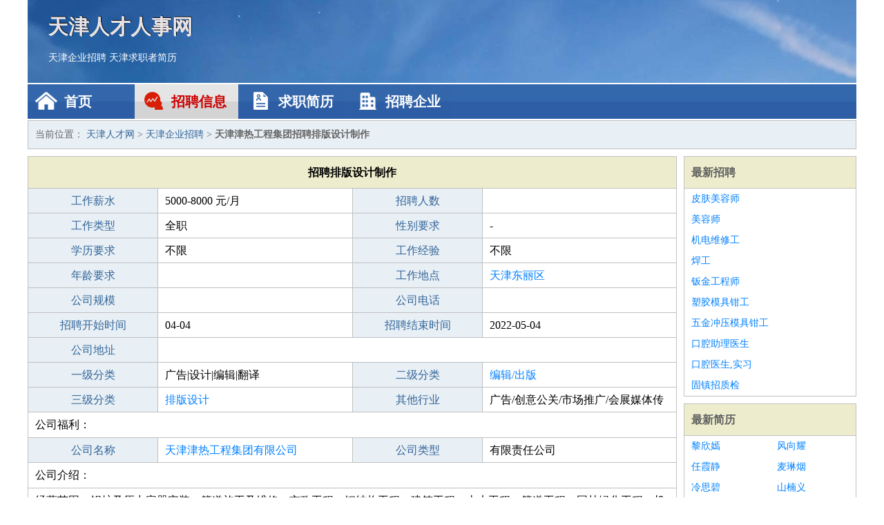

--- FILE ---
content_type: text/html
request_url: http://fanjingart.com/zhaopin/784.html
body_size: 2598
content:
<!DOCTYPE html>
<html>
<head>
<meta charset="UTF-8">
<meta name="viewport" content="width=device-width, initial-scale=1.0">
<meta http-equiv="X-UA-Compatible" content="IE=edge,chrome=1">
<meta name="applicable-device" content="pc,mobile">
<meta name="robots" content="all">
<meta name="keywords" content="排版设计制作,天津津热工程集团招聘排版设计制作">
<title>天津津热工程集团招聘排版设计制作 天津人才网</title>
<link rel="stylesheet" type="text/css" media="screen" href="/static/default/css/common.css?v=1768461863"/>
</head>
<body>
<div class="header inner">
<div class="mod-head">
<div class="hd">
<a href="/" class="logo">天津人才人事网</a>
<a href="/zhaopin/">天津企业招聘</a>
<a href="/jianli/">天津求职者简历</a>
</div>
<div class="bd">
<div class="nav">
<a href="/" class="home">首页</a>
<a href="/zhaopin/" class="job active">招聘信息</a>
<a href="/jianli/" class="jianli">求职简历</a>
<a href="/qiye/" class="qiye">招聘企业</a>
</div>
</div>
</div>
</div>
<div class="container inner">
<div class="mod-breadcrumbs">
<div class="bd">
当前位置：
<a href="/">天津人才网</a> &gt;
<a href="/zhaopin/">天津企业招聘</a> &gt;
<strong>天津津热工程集团招聘排版设计制作</strong>
</div>
</div>
<div class="main">
<div class="mod-table module">
<div class="hd">
<h1>招聘排版设计制作</h1>
</div>
<div class="bd">
<p>
<label>工作薪水</label>
<span>5000-8000 元/月</span>
<label>招聘人数</label>
<span></span>
</p>
<p>
<label>工作类型</label>
<span>全职</span>
<label>性别要求</label>
<span>-</span>
</p>
<p>
<label>学历要求</label>
<span>不限</span>
<label>工作经验</label>
<span>不限</span>
</p>
<p>
<label>年龄要求</label>
<span></span>
<label>工作地点</label>
<span><a href="/dongliqu/" target="_blank">天津东丽区</a></span>
</p>
<p>
<label>公司规模</label>
<span></span>
<label>公司电话</label>
<span></span>
</p>
<p>
<label>招聘开始时间</label>
<span>04-04</span>
<label>招聘结束时间</label>
<span>2022-05-04</span>
</p>
<p>
<label>公司地址</label>
<span class="big"></span>
</p>
<p>
<label>一级分类</label>
<span>广告|设计|编辑|翻译</span>
<label>二级分类</label>
<span><a href="/bianjichuban/" target="_blank">编辑/出版</a></span>
</p>
<p>
<label>三级分类</label>
<span><a href="/paibansheji/" target="_blank">排版设计</a></span>
<label>其他行业</label>
<span>广告/创意公关/市场推广/会展媒体传播</span>
</p>
<p class="large">
公司福利：                </p>
<p>
<label>公司名称</label>
<span>
<a href="/qiye/676.html" target="_blank">天津津热工程集团有限公司</a>
</span>
<label>公司类型</label>
<span>有限责任公司</span>
</p>
<p  class="large">
公司介绍：                </p>
<p  class="large">
经营范围：锅炉及压力容器安装、管道施工及维修；市政工程、钢结构工程、建筑工程、土木工程、管道工程、园林绿化工程、机电设备安装工程设计、施工；机电设备安装、维修。（依法须经批准的项目，经相关部门批准后方可开展经营活动）                        </p>
<p>
<label>企业联系电话</label>
<span class="big"></span>
</p>
<p class="large">
本文链接：http://www.fanjingart.com/zhaopin/784.html                </p>
</div>
</div>
<div class="mod-recommed mod-hot module">
<div class="hd">
相关招聘
</div>
<div class="bd">
<ul>
<li>
<a href="/zhaopin/749.html" target="_blank">天津三义缘科技有限公司招聘烟台市招聘WEB前端开发6</a>
</li>
<li>
<a href="/zhaopin/2622.html" target="_blank">天津市施耐德医疗设备有限公司招聘排版设计</a>
</li>
<li>
<a href="/zhaopin/2005.html" target="_blank">天津华恒汇鑫教育科技有限公司招聘标书制作</a>
</li>
<li>
<a href="/zhaopin/1861.html" target="_blank">天津市顺德国际贸易有限公司招聘排版设计</a>
</li>
</ul>
</div>
</div>
</div>
<div class="side">
<div class="mod-recommed module">
<div class="hd">
<a href="/zhaopin/">最新招聘</a>
</div>
<div class="bd">
<ul>
<li>
<a href="/zhaopin/1563.html" target="_blank">皮肤美容师</a>
</li>
<li>
<a href="/zhaopin/1562.html" target="_blank">美容师</a>
</li>
<li>
<a href="/zhaopin/1561.html" target="_blank">机电维修工</a>
</li>
<li>
<a href="/zhaopin/1560.html" target="_blank">焊工</a>
</li>
<li>
<a href="/zhaopin/1559.html" target="_blank">钣金工程师</a>
</li>
<li>
<a href="/zhaopin/1558.html" target="_blank">塑胶模具钳工</a>
</li>
<li>
<a href="/zhaopin/1557.html" target="_blank">五金冲压模具钳工</a>
</li>
<li>
<a href="/zhaopin/1556.html" target="_blank">口腔助理医生</a>
</li>
<li>
<a href="/zhaopin/1555.html" target="_blank">口腔医生,实习</a>
</li>
<li>
<a href="/zhaopin/1554.html" target="_blank">固镇招质检</a>
</li>
</ul>
</div>
</div>
<div class="mod-recommed mod-hot module">
<div class="hd">
<a href="/jianli/">最新简历</a>
</div>
<div class="bd">
<ul>
<li>
<a href="/jianli/464.html" target="_blank">黎欣嫣</a>
</li>
<li>
<a href="/jianli/466.html" target="_blank">风向耀</a>
</li>
<li>
<a href="/jianli/467.html" target="_blank">任霞静</a>
</li>
<li>
<a href="/jianli/469.html" target="_blank">麦琳烟</a>
</li>
<li>
<a href="/jianli/471.html" target="_blank">冷思碧</a>
</li>
<li>
<a href="/jianli/472.html" target="_blank">山楠义</a>
</li>
<li>
<a href="/jianli/474.html" target="_blank">段珺芸</a>
</li>
<li>
<a href="/jianli/478.html" target="_blank">罗苑霖</a>
</li>
<li>
<a href="/jianli/480.html" target="_blank">母雪瑾</a>
</li>
<li>
<a href="/jianli/481.html" target="_blank">尚材轩</a>
</li>
<li>
<a href="/jianli/484.html" target="_blank">谷弥复</a>
</li>
<li>
<a href="/jianli/486.html" target="_blank">文康杰</a>
</li>
<li>
<a href="/jianli/487.html" target="_blank">练盈安</a>
</li>
<li>
<a href="/jianli/488.html" target="_blank">连若洁</a>
</li>
<li>
<a href="/jianli/489.html" target="_blank">乌昌宏</a>
</li>
<li>
<a href="/jianli/490.html" target="_blank">简乐统</a>
</li>
<li>
<a href="/jianli/491.html" target="_blank">安缘玲</a>
</li>
<li>
<a href="/jianli/492.html" target="_blank">吉萱娅</a>
</li>
<li>
<a href="/jianli/496.html" target="_blank">郁宝帆</a>
</li>
<li>
<a href="/jianli/498.html" target="_blank">邓平伟</a>
</li>
</ul>
</div>
</div>
</div>
</div>
<div class="footer">
<div class="inner">
<div class="mod-foot">
<p><a href="//www.fanjingart.com/">天津人才招聘网-天津人事人才网-天津人才网招聘网</a></p>
<p><a href="//www.fanjingart.com/" target="_blank">关于我们</a>
<a href="//www.fanjingart.com/" target="_blank">天津人才网</a>  <a href="//www.fanjingart.com/sitemap.xml" target="_blank">网站地图</a> Copyright &copy; 2010-2026  All Rights Reserved.
</p>
</div>
</div>
</div>
<script src="/static/default/script/jquery-1.11.0.min.js"></script>
<script src="/static/default/script/common.js"></script>
<script defer src="https://static.cloudflareinsights.com/beacon.min.js/vcd15cbe7772f49c399c6a5babf22c1241717689176015" integrity="sha512-ZpsOmlRQV6y907TI0dKBHq9Md29nnaEIPlkf84rnaERnq6zvWvPUqr2ft8M1aS28oN72PdrCzSjY4U6VaAw1EQ==" data-cf-beacon='{"version":"2024.11.0","token":"72e0026b1fd645c3a180d042e9b01e8f","r":1,"server_timing":{"name":{"cfCacheStatus":true,"cfEdge":true,"cfExtPri":true,"cfL4":true,"cfOrigin":true,"cfSpeedBrain":true},"location_startswith":null}}' crossorigin="anonymous"></script>
</body>
</html>
